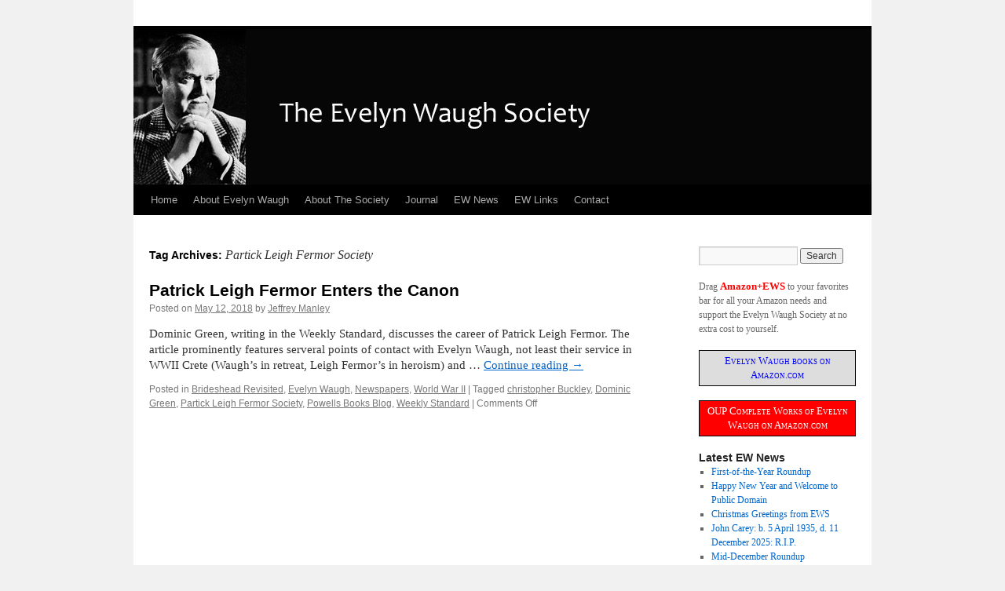

--- FILE ---
content_type: text/html; charset=UTF-8
request_url: https://evelynwaughsociety.org/tag/partick-leigh-fermor-society/
body_size: 13872
content:
<!DOCTYPE html>
<html lang="en">
<head>
<meta charset="UTF-8" />
<title>Partick Leigh Fermor Society | The Evelyn Waugh Society</title>
<link rel="profile" href="https://gmpg.org/xfn/11" />
<link rel="stylesheet" type="text/css" media="all" href="https://evelynwaughsociety.org/wp-content/themes/twentyten-child/style.css" />
<link rel="pingback" href="https://evelynwaughsociety.org/xmlrpc.php" />
<meta name='robots' content='max-image-preview:large' />
<link rel='dns-prefetch' href='//static.addtoany.com' />
<link rel="alternate" type="application/rss+xml" title="The Evelyn Waugh Society &raquo; Feed" href="https://evelynwaughsociety.org/feed/" />
<link rel="alternate" type="application/rss+xml" title="The Evelyn Waugh Society &raquo; Comments Feed" href="https://evelynwaughsociety.org/comments/feed/" />
<link rel="alternate" type="application/rss+xml" title="The Evelyn Waugh Society &raquo; Partick Leigh Fermor Society Tag Feed" href="https://evelynwaughsociety.org/tag/partick-leigh-fermor-society/feed/" />
<style id='wp-img-auto-sizes-contain-inline-css' type='text/css'>
img:is([sizes=auto i],[sizes^="auto," i]){contain-intrinsic-size:3000px 1500px}
/*# sourceURL=wp-img-auto-sizes-contain-inline-css */
</style>
<style id='wp-emoji-styles-inline-css' type='text/css'>

	img.wp-smiley, img.emoji {
		display: inline !important;
		border: none !important;
		box-shadow: none !important;
		height: 1em !important;
		width: 1em !important;
		margin: 0 0.07em !important;
		vertical-align: -0.1em !important;
		background: none !important;
		padding: 0 !important;
	}
/*# sourceURL=wp-emoji-styles-inline-css */
</style>
<style id='wp-block-library-inline-css' type='text/css'>
:root{
  --wp-block-synced-color:#7a00df;
  --wp-block-synced-color--rgb:122, 0, 223;
  --wp-bound-block-color:var(--wp-block-synced-color);
  --wp-editor-canvas-background:#ddd;
  --wp-admin-theme-color:#007cba;
  --wp-admin-theme-color--rgb:0, 124, 186;
  --wp-admin-theme-color-darker-10:#006ba1;
  --wp-admin-theme-color-darker-10--rgb:0, 107, 160.5;
  --wp-admin-theme-color-darker-20:#005a87;
  --wp-admin-theme-color-darker-20--rgb:0, 90, 135;
  --wp-admin-border-width-focus:2px;
}
@media (min-resolution:192dpi){
  :root{
    --wp-admin-border-width-focus:1.5px;
  }
}
.wp-element-button{
  cursor:pointer;
}

:root .has-very-light-gray-background-color{
  background-color:#eee;
}
:root .has-very-dark-gray-background-color{
  background-color:#313131;
}
:root .has-very-light-gray-color{
  color:#eee;
}
:root .has-very-dark-gray-color{
  color:#313131;
}
:root .has-vivid-green-cyan-to-vivid-cyan-blue-gradient-background{
  background:linear-gradient(135deg, #00d084, #0693e3);
}
:root .has-purple-crush-gradient-background{
  background:linear-gradient(135deg, #34e2e4, #4721fb 50%, #ab1dfe);
}
:root .has-hazy-dawn-gradient-background{
  background:linear-gradient(135deg, #faaca8, #dad0ec);
}
:root .has-subdued-olive-gradient-background{
  background:linear-gradient(135deg, #fafae1, #67a671);
}
:root .has-atomic-cream-gradient-background{
  background:linear-gradient(135deg, #fdd79a, #004a59);
}
:root .has-nightshade-gradient-background{
  background:linear-gradient(135deg, #330968, #31cdcf);
}
:root .has-midnight-gradient-background{
  background:linear-gradient(135deg, #020381, #2874fc);
}
:root{
  --wp--preset--font-size--normal:16px;
  --wp--preset--font-size--huge:42px;
}

.has-regular-font-size{
  font-size:1em;
}

.has-larger-font-size{
  font-size:2.625em;
}

.has-normal-font-size{
  font-size:var(--wp--preset--font-size--normal);
}

.has-huge-font-size{
  font-size:var(--wp--preset--font-size--huge);
}

.has-text-align-center{
  text-align:center;
}

.has-text-align-left{
  text-align:left;
}

.has-text-align-right{
  text-align:right;
}

.has-fit-text{
  white-space:nowrap !important;
}

#end-resizable-editor-section{
  display:none;
}

.aligncenter{
  clear:both;
}

.items-justified-left{
  justify-content:flex-start;
}

.items-justified-center{
  justify-content:center;
}

.items-justified-right{
  justify-content:flex-end;
}

.items-justified-space-between{
  justify-content:space-between;
}

.screen-reader-text{
  border:0;
  clip-path:inset(50%);
  height:1px;
  margin:-1px;
  overflow:hidden;
  padding:0;
  position:absolute;
  width:1px;
  word-wrap:normal !important;
}

.screen-reader-text:focus{
  background-color:#ddd;
  clip-path:none;
  color:#444;
  display:block;
  font-size:1em;
  height:auto;
  left:5px;
  line-height:normal;
  padding:15px 23px 14px;
  text-decoration:none;
  top:5px;
  width:auto;
  z-index:100000;
}
html :where(.has-border-color){
  border-style:solid;
}

html :where([style*=border-top-color]){
  border-top-style:solid;
}

html :where([style*=border-right-color]){
  border-right-style:solid;
}

html :where([style*=border-bottom-color]){
  border-bottom-style:solid;
}

html :where([style*=border-left-color]){
  border-left-style:solid;
}

html :where([style*=border-width]){
  border-style:solid;
}

html :where([style*=border-top-width]){
  border-top-style:solid;
}

html :where([style*=border-right-width]){
  border-right-style:solid;
}

html :where([style*=border-bottom-width]){
  border-bottom-style:solid;
}

html :where([style*=border-left-width]){
  border-left-style:solid;
}
html :where(img[class*=wp-image-]){
  height:auto;
  max-width:100%;
}
:where(figure){
  margin:0 0 1em;
}

html :where(.is-position-sticky){
  --wp-admin--admin-bar--position-offset:var(--wp-admin--admin-bar--height, 0px);
}

@media screen and (max-width:600px){
  html :where(.is-position-sticky){
    --wp-admin--admin-bar--position-offset:0px;
  }
}

/*# sourceURL=wp-block-library-inline-css */
</style><style id='global-styles-inline-css' type='text/css'>
:root{--wp--preset--aspect-ratio--square: 1;--wp--preset--aspect-ratio--4-3: 4/3;--wp--preset--aspect-ratio--3-4: 3/4;--wp--preset--aspect-ratio--3-2: 3/2;--wp--preset--aspect-ratio--2-3: 2/3;--wp--preset--aspect-ratio--16-9: 16/9;--wp--preset--aspect-ratio--9-16: 9/16;--wp--preset--color--black: #000;--wp--preset--color--cyan-bluish-gray: #abb8c3;--wp--preset--color--white: #fff;--wp--preset--color--pale-pink: #f78da7;--wp--preset--color--vivid-red: #cf2e2e;--wp--preset--color--luminous-vivid-orange: #ff6900;--wp--preset--color--luminous-vivid-amber: #fcb900;--wp--preset--color--light-green-cyan: #7bdcb5;--wp--preset--color--vivid-green-cyan: #00d084;--wp--preset--color--pale-cyan-blue: #8ed1fc;--wp--preset--color--vivid-cyan-blue: #0693e3;--wp--preset--color--vivid-purple: #9b51e0;--wp--preset--color--blue: #0066cc;--wp--preset--color--medium-gray: #666;--wp--preset--color--light-gray: #f1f1f1;--wp--preset--gradient--vivid-cyan-blue-to-vivid-purple: linear-gradient(135deg,rgb(6,147,227) 0%,rgb(155,81,224) 100%);--wp--preset--gradient--light-green-cyan-to-vivid-green-cyan: linear-gradient(135deg,rgb(122,220,180) 0%,rgb(0,208,130) 100%);--wp--preset--gradient--luminous-vivid-amber-to-luminous-vivid-orange: linear-gradient(135deg,rgb(252,185,0) 0%,rgb(255,105,0) 100%);--wp--preset--gradient--luminous-vivid-orange-to-vivid-red: linear-gradient(135deg,rgb(255,105,0) 0%,rgb(207,46,46) 100%);--wp--preset--gradient--very-light-gray-to-cyan-bluish-gray: linear-gradient(135deg,rgb(238,238,238) 0%,rgb(169,184,195) 100%);--wp--preset--gradient--cool-to-warm-spectrum: linear-gradient(135deg,rgb(74,234,220) 0%,rgb(151,120,209) 20%,rgb(207,42,186) 40%,rgb(238,44,130) 60%,rgb(251,105,98) 80%,rgb(254,248,76) 100%);--wp--preset--gradient--blush-light-purple: linear-gradient(135deg,rgb(255,206,236) 0%,rgb(152,150,240) 100%);--wp--preset--gradient--blush-bordeaux: linear-gradient(135deg,rgb(254,205,165) 0%,rgb(254,45,45) 50%,rgb(107,0,62) 100%);--wp--preset--gradient--luminous-dusk: linear-gradient(135deg,rgb(255,203,112) 0%,rgb(199,81,192) 50%,rgb(65,88,208) 100%);--wp--preset--gradient--pale-ocean: linear-gradient(135deg,rgb(255,245,203) 0%,rgb(182,227,212) 50%,rgb(51,167,181) 100%);--wp--preset--gradient--electric-grass: linear-gradient(135deg,rgb(202,248,128) 0%,rgb(113,206,126) 100%);--wp--preset--gradient--midnight: linear-gradient(135deg,rgb(2,3,129) 0%,rgb(40,116,252) 100%);--wp--preset--font-size--small: 13px;--wp--preset--font-size--medium: 20px;--wp--preset--font-size--large: 36px;--wp--preset--font-size--x-large: 42px;--wp--preset--spacing--20: 0.44rem;--wp--preset--spacing--30: 0.67rem;--wp--preset--spacing--40: 1rem;--wp--preset--spacing--50: 1.5rem;--wp--preset--spacing--60: 2.25rem;--wp--preset--spacing--70: 3.38rem;--wp--preset--spacing--80: 5.06rem;--wp--preset--shadow--natural: 6px 6px 9px rgba(0, 0, 0, 0.2);--wp--preset--shadow--deep: 12px 12px 50px rgba(0, 0, 0, 0.4);--wp--preset--shadow--sharp: 6px 6px 0px rgba(0, 0, 0, 0.2);--wp--preset--shadow--outlined: 6px 6px 0px -3px rgb(255, 255, 255), 6px 6px rgb(0, 0, 0);--wp--preset--shadow--crisp: 6px 6px 0px rgb(0, 0, 0);}:where(.is-layout-flex){gap: 0.5em;}:where(.is-layout-grid){gap: 0.5em;}body .is-layout-flex{display: flex;}.is-layout-flex{flex-wrap: wrap;align-items: center;}.is-layout-flex > :is(*, div){margin: 0;}body .is-layout-grid{display: grid;}.is-layout-grid > :is(*, div){margin: 0;}:where(.wp-block-columns.is-layout-flex){gap: 2em;}:where(.wp-block-columns.is-layout-grid){gap: 2em;}:where(.wp-block-post-template.is-layout-flex){gap: 1.25em;}:where(.wp-block-post-template.is-layout-grid){gap: 1.25em;}.has-black-color{color: var(--wp--preset--color--black) !important;}.has-cyan-bluish-gray-color{color: var(--wp--preset--color--cyan-bluish-gray) !important;}.has-white-color{color: var(--wp--preset--color--white) !important;}.has-pale-pink-color{color: var(--wp--preset--color--pale-pink) !important;}.has-vivid-red-color{color: var(--wp--preset--color--vivid-red) !important;}.has-luminous-vivid-orange-color{color: var(--wp--preset--color--luminous-vivid-orange) !important;}.has-luminous-vivid-amber-color{color: var(--wp--preset--color--luminous-vivid-amber) !important;}.has-light-green-cyan-color{color: var(--wp--preset--color--light-green-cyan) !important;}.has-vivid-green-cyan-color{color: var(--wp--preset--color--vivid-green-cyan) !important;}.has-pale-cyan-blue-color{color: var(--wp--preset--color--pale-cyan-blue) !important;}.has-vivid-cyan-blue-color{color: var(--wp--preset--color--vivid-cyan-blue) !important;}.has-vivid-purple-color{color: var(--wp--preset--color--vivid-purple) !important;}.has-black-background-color{background-color: var(--wp--preset--color--black) !important;}.has-cyan-bluish-gray-background-color{background-color: var(--wp--preset--color--cyan-bluish-gray) !important;}.has-white-background-color{background-color: var(--wp--preset--color--white) !important;}.has-pale-pink-background-color{background-color: var(--wp--preset--color--pale-pink) !important;}.has-vivid-red-background-color{background-color: var(--wp--preset--color--vivid-red) !important;}.has-luminous-vivid-orange-background-color{background-color: var(--wp--preset--color--luminous-vivid-orange) !important;}.has-luminous-vivid-amber-background-color{background-color: var(--wp--preset--color--luminous-vivid-amber) !important;}.has-light-green-cyan-background-color{background-color: var(--wp--preset--color--light-green-cyan) !important;}.has-vivid-green-cyan-background-color{background-color: var(--wp--preset--color--vivid-green-cyan) !important;}.has-pale-cyan-blue-background-color{background-color: var(--wp--preset--color--pale-cyan-blue) !important;}.has-vivid-cyan-blue-background-color{background-color: var(--wp--preset--color--vivid-cyan-blue) !important;}.has-vivid-purple-background-color{background-color: var(--wp--preset--color--vivid-purple) !important;}.has-black-border-color{border-color: var(--wp--preset--color--black) !important;}.has-cyan-bluish-gray-border-color{border-color: var(--wp--preset--color--cyan-bluish-gray) !important;}.has-white-border-color{border-color: var(--wp--preset--color--white) !important;}.has-pale-pink-border-color{border-color: var(--wp--preset--color--pale-pink) !important;}.has-vivid-red-border-color{border-color: var(--wp--preset--color--vivid-red) !important;}.has-luminous-vivid-orange-border-color{border-color: var(--wp--preset--color--luminous-vivid-orange) !important;}.has-luminous-vivid-amber-border-color{border-color: var(--wp--preset--color--luminous-vivid-amber) !important;}.has-light-green-cyan-border-color{border-color: var(--wp--preset--color--light-green-cyan) !important;}.has-vivid-green-cyan-border-color{border-color: var(--wp--preset--color--vivid-green-cyan) !important;}.has-pale-cyan-blue-border-color{border-color: var(--wp--preset--color--pale-cyan-blue) !important;}.has-vivid-cyan-blue-border-color{border-color: var(--wp--preset--color--vivid-cyan-blue) !important;}.has-vivid-purple-border-color{border-color: var(--wp--preset--color--vivid-purple) !important;}.has-vivid-cyan-blue-to-vivid-purple-gradient-background{background: var(--wp--preset--gradient--vivid-cyan-blue-to-vivid-purple) !important;}.has-light-green-cyan-to-vivid-green-cyan-gradient-background{background: var(--wp--preset--gradient--light-green-cyan-to-vivid-green-cyan) !important;}.has-luminous-vivid-amber-to-luminous-vivid-orange-gradient-background{background: var(--wp--preset--gradient--luminous-vivid-amber-to-luminous-vivid-orange) !important;}.has-luminous-vivid-orange-to-vivid-red-gradient-background{background: var(--wp--preset--gradient--luminous-vivid-orange-to-vivid-red) !important;}.has-very-light-gray-to-cyan-bluish-gray-gradient-background{background: var(--wp--preset--gradient--very-light-gray-to-cyan-bluish-gray) !important;}.has-cool-to-warm-spectrum-gradient-background{background: var(--wp--preset--gradient--cool-to-warm-spectrum) !important;}.has-blush-light-purple-gradient-background{background: var(--wp--preset--gradient--blush-light-purple) !important;}.has-blush-bordeaux-gradient-background{background: var(--wp--preset--gradient--blush-bordeaux) !important;}.has-luminous-dusk-gradient-background{background: var(--wp--preset--gradient--luminous-dusk) !important;}.has-pale-ocean-gradient-background{background: var(--wp--preset--gradient--pale-ocean) !important;}.has-electric-grass-gradient-background{background: var(--wp--preset--gradient--electric-grass) !important;}.has-midnight-gradient-background{background: var(--wp--preset--gradient--midnight) !important;}.has-small-font-size{font-size: var(--wp--preset--font-size--small) !important;}.has-medium-font-size{font-size: var(--wp--preset--font-size--medium) !important;}.has-large-font-size{font-size: var(--wp--preset--font-size--large) !important;}.has-x-large-font-size{font-size: var(--wp--preset--font-size--x-large) !important;}
/*# sourceURL=global-styles-inline-css */
</style>
<style id='core-block-supports-inline-css' type='text/css'>
/**
 * Core styles: block-supports
 */

/*# sourceURL=core-block-supports-inline-css */
</style>

<style id='classic-theme-styles-inline-css' type='text/css'>
/**
 * These rules are needed for backwards compatibility.
 * They should match the button element rules in the base theme.json file.
 */
.wp-block-button__link {
	color: #ffffff;
	background-color: #32373c;
	border-radius: 9999px; /* 100% causes an oval, but any explicit but really high value retains the pill shape. */

	/* This needs a low specificity so it won't override the rules from the button element if defined in theme.json. */
	box-shadow: none;
	text-decoration: none;

	/* The extra 2px are added to size solids the same as the outline versions.*/
	padding: calc(0.667em + 2px) calc(1.333em + 2px);

	font-size: 1.125em;
}

.wp-block-file__button {
	background: #32373c;
	color: #ffffff;
	text-decoration: none;
}

/*# sourceURL=/wp-includes/css/classic-themes.css */
</style>
<link rel='stylesheet' id='cryptx-styles-css' href='https://evelynwaughsociety.org/wp-content/plugins/cryptx/css/cryptx.css?ver=4.0.10' type='text/css' media='all' />
<link rel='stylesheet' id='twentyten-block-style-css' href='https://evelynwaughsociety.org/wp-content/themes/twentyten/blocks.css?ver=20250220' type='text/css' media='all' />
<link rel='stylesheet' id='addtoany-css' href='https://evelynwaughsociety.org/wp-content/plugins/add-to-any/addtoany.min.css?ver=1.16' type='text/css' media='all' />
<script type="text/javascript" id="addtoany-core-js-before">
/* <![CDATA[ */
window.a2a_config=window.a2a_config||{};a2a_config.callbacks=[];a2a_config.overlays=[];a2a_config.templates={};

//# sourceURL=addtoany-core-js-before
/* ]]> */
</script>
<script type="text/javascript" defer src="https://static.addtoany.com/menu/page.js" id="addtoany-core-js"></script>
<script type="text/javascript" src="https://evelynwaughsociety.org/wp-includes/js/jquery/jquery.js?ver=3.7.1" id="jquery-core-js"></script>
<script type="text/javascript" src="https://evelynwaughsociety.org/wp-includes/js/jquery/jquery-migrate.js?ver=3.4.1" id="jquery-migrate-js"></script>
<script type="text/javascript" defer src="https://evelynwaughsociety.org/wp-content/plugins/add-to-any/addtoany.min.js?ver=1.1" id="addtoany-jquery-js"></script>
<script type="text/javascript" id="cryptx-js-js-extra">
/* <![CDATA[ */
var cryptxConfig = {"iterations":"10000","keyLength":"32","ivLength":"16","saltLength":"16","cipher":"aes-256-gcm"};
//# sourceURL=cryptx-js-js-extra
/* ]]> */
</script>
<script type="text/javascript" src="https://evelynwaughsociety.org/wp-content/plugins/cryptx/js/cryptx.min.js?ver=4.0.10" id="cryptx-js-js"></script>
<link rel="https://api.w.org/" href="https://evelynwaughsociety.org/wp-json/" /><link rel="alternate" title="JSON" type="application/json" href="https://evelynwaughsociety.org/wp-json/wp/v2/tags/3018" /><link rel="EditURI" type="application/rsd+xml" title="RSD" href="https://evelynwaughsociety.org/xmlrpc.php?rsd" />

</head>

<body data-rsssl=1 class="archive tag tag-partick-leigh-fermor-society tag-3018 wp-theme-twentyten wp-child-theme-twentyten-child">
<div id="wrapper" class="hfeed">
	<div id="header">
		<div id="masthead">
<div id="branding" role="banner" onclick="location.href='https://evelynwaughsociety.org/';" style="cursor: pointer;">
								<div id="site-title">					
				</div>
				<div id="site-description"></div>
										<img src="https://evelynwaughsociety.org/wp-content/uploads/2013/09/ew105.jpg" width="940" height="198" alt="" />
								</div><!-- #branding -->

			<div id="access" role="navigation">
			  				<div class="skip-link screen-reader-text"><a href="#content" title="Skip to content">Skip to content</a></div>
								<div class="menu"><ul>
<li ><a href="https://evelynwaughsociety.org/">Home</a></li><li class="page_item page-item-4 page_item_has_children"><a href="https://evelynwaughsociety.org/about-evelyn-waugh/">About Evelyn Waugh</a>
<ul class='children'>
	<li class="page_item page-item-29"><a href="https://evelynwaughsociety.org/about-evelyn-waugh/works/">Works</a></li>
	<li class="page_item page-item-31"><a href="https://evelynwaughsociety.org/about-evelyn-waugh/diaries-letters/">Diaries &#038; Letters</a></li>
	<li class="page_item page-item-33"><a href="https://evelynwaughsociety.org/about-evelyn-waugh/biographies/">Biographies &#038; Memoirs</a></li>
	<li class="page_item page-item-35"><a href="https://evelynwaughsociety.org/about-evelyn-waugh/critical-studies/">Critical Studies</a></li>
	<li class="page_item page-item-37"><a href="https://evelynwaughsociety.org/about-evelyn-waugh/films-television/">Films &#038; Television</a></li>
</ul>
</li>
<li class="page_item page-item-7 page_item_has_children"><a href="https://evelynwaughsociety.org/about-the-society/">About The Society</a>
<ul class='children'>
	<li class="page_item page-item-11"><a href="https://evelynwaughsociety.org/about-the-society/membership/">Membership</a></li>
	<li class="page_item page-item-65"><a href="https://evelynwaughsociety.org/about-the-society/executive-committee/">Executive Committee</a></li>
	<li class="page_item page-item-18"><a href="https://evelynwaughsociety.org/about-the-society/events/">Events</a></li>
	<li class="page_item page-item-162"><a href="https://evelynwaughsociety.org/about-the-society/donate/">Donations</a></li>
</ul>
</li>
<li class="page_item page-item-1212"><a href="https://evelynwaughsociety.org/journal/">Journal</a></li>
<li class="page_item page-item-260 current_page_parent"><a href="https://evelynwaughsociety.org/news/">EW News</a></li>
<li class="page_item page-item-27"><a href="https://evelynwaughsociety.org/links/">EW Links</a></li>
<li class="page_item page-item-39"><a href="https://evelynwaughsociety.org/contact/">Contact</a></li>
</ul></div>
			</div><!-- #access -->
		</div><!-- #masthead -->
	</div><!-- #header -->

	<div id="main">

		<div id="container">
			<div id="content" role="main">

				<h1 class="page-title">
				Tag Archives: <span>Partick Leigh Fermor Society</span>				</h1>

				



	
			<div id="post-14599" class="post-14599 post type-post status-publish format-standard hentry category-brideshead category-evelyn-waugh category-newspapers category-world-war-ii tag-christopher-buckley tag-dominic-green tag-partick-leigh-fermor-society tag-powells-books-blog tag-weekly-standard">
			<h2 class="entry-title"><a href="https://evelynwaughsociety.org/2018/patrick-leigh-fermor-enters-the-canon/" rel="bookmark">Patrick Leigh Fermor Enters the Canon</a></h2>

			<div class="entry-meta">
				<span class="meta-prep meta-prep-author">Posted on</span> <a href="https://evelynwaughsociety.org/2018/patrick-leigh-fermor-enters-the-canon/" title="8:33 AM" rel="bookmark"><span class="entry-date">May 12, 2018</span></a> <span class="meta-sep">by</span> <span class="author vcard"><a class="url fn n" href="https://evelynwaughsociety.org/author/jeff/" title="View all posts by Jeffrey Manley">Jeffrey Manley</a></span>			</div><!-- .entry-meta -->

					<div class="entry-summary">
				<p>Dominic Green, writing in the Weekly Standard, discusses the career of Patrick Leigh Fermor. The article prominently features serveral points of contact with Evelyn Waugh, not least their service in WWII Crete (Waugh&#8217;s in retreat, Leigh Fermor&#8217;s in heroism) and &hellip; <a href="https://evelynwaughsociety.org/2018/patrick-leigh-fermor-enters-the-canon/">Continue reading <span class="meta-nav">&rarr;</span></a></p>
			</div><!-- .entry-summary -->
	
			<div class="entry-utility">
									<span class="cat-links">
						<span class="entry-utility-prep entry-utility-prep-cat-links">Posted in</span> <a href="https://evelynwaughsociety.org/category/evelyn-waugh/fiction/brideshead/" rel="category tag">Brideshead Revisited</a>, <a href="https://evelynwaughsociety.org/category/evelyn-waugh/" rel="category tag">Evelyn Waugh</a>, <a href="https://evelynwaughsociety.org/category/newspapers/" rel="category tag">Newspapers</a>, <a href="https://evelynwaughsociety.org/category/world-war-ii/" rel="category tag">World War II</a>					</span>
					<span class="meta-sep">|</span>
				
								<span class="tag-links">
					<span class="entry-utility-prep entry-utility-prep-tag-links">Tagged</span> <a href="https://evelynwaughsociety.org/tag/christopher-buckley/" rel="tag">christopher Buckley</a>, <a href="https://evelynwaughsociety.org/tag/dominic-green/" rel="tag">Dominic Green</a>, <a href="https://evelynwaughsociety.org/tag/partick-leigh-fermor-society/" rel="tag">Partick Leigh Fermor Society</a>, <a href="https://evelynwaughsociety.org/tag/powells-books-blog/" rel="tag">Powells Books Blog</a>, <a href="https://evelynwaughsociety.org/tag/weekly-standard/" rel="tag">Weekly Standard</a>				</span>
				<span class="meta-sep">|</span>
				
				<span class="comments-link"><span>Comments Off<span class="screen-reader-text"> on Patrick Leigh Fermor Enters the Canon</span></span></span>

							</div><!-- .entry-utility -->
		</div><!-- #post-14599 -->

		
	

			</div><!-- #content -->
		</div><!-- #container -->


		<div id="primary" class="widget-area" role="complementary">
			<ul class="xoxo">

<li id="search-2" class="widget-container widget_search"><form role="search" method="get" id="searchform" class="searchform" action="https://evelynwaughsociety.org/">
				<div>
					<label class="screen-reader-text" for="s">Search for:</label>
					<input type="text" value="" name="s" id="s" />
					<input type="submit" id="searchsubmit" value="Search" />
				</div>
			</form></li><li id="text-3" class="widget-container widget_text">			<div class="textwidget">Drag <a href="http://www.amazon.com/?_encoding=UTF8&camp=1789&creative=390957&linkCode=ur2&tag=theevewausoc-20"><font color="FF0000" size=2><strong>Amazon+EWS</strong></font></a> to your favorites bar for all your Amazon needs and support the Evelyn Waugh Society at no extra cost to yourself.<p></p>

<SCRIPT charset="utf-8" type="text/javascript"
src="https://ws-na.amazon-adsystem.com/widgets/q?rt=tf_sw&ServiceVersion=20070822&MarketPlace=US&ID=V20070822/US/theevewausoc-20/8002/db3812b5-8773-4f39-93c3-de812dfd33c4">
</SCRIPT> <NOSCRIPT><A
HREF="http://ws-na.amazon-adsystem.com/widgets/q?rt=tf_sw&ServiceVersion=20070822&MarketPlace=US&ID=V20070822%2FUS%2Ftheevewausoc-20%2F8002%2Fdb3812b5-8773-4f39-93c3-de812dfd33c4&Operation=NoScript">Amazon.com
Widgets</A></NOSCRIPT>

<p></p>
<center>
<div style="border:solid 1px #000;background-color: #ddd;overflow:auto;padding:4px;font-variant:small-caps">
<a target="_blank" href="http://www.amazon.com/gp/entity/Evelyn-Waugh/B000AQ4UO6/?ie=UTF8&camp=1789&creative=390957&linkCode=ur2&qid=1296595861&sr=1-2-ent&tag=theevewausoc-20"><font face="verdana" size="2" color="blue">Evelyn Waugh books on Amazon.com</font></a><img src="https://ir-na.amazon-adsystem.com/e/ir?t=theevewausoc-20&l=ur2&o=1" width="0" height="0" border="0" alt=""" /></div></center>

<p></p>
<center>
<div style="border:solid 1px #000;background-color: #f00;overflow:auto;padding:4px;font-variant:small-caps">
<a target="_blank" href="http://amzn.to/2x8damu"><font face="verdana" size="2" color="white">OUP Complete Works of Evelyn Waugh on Amazon.com</font></a><img src="https://ir-na.amazon-adsystem.com/e/ir?t=theevewausoc-20&l=ur2&o=1" width="0" height="0" border="0" alt=""" /></div></center>

</div>
		</li>
		<li id="recent-posts-2" class="widget-container widget_recent_entries">
		<h3 class="widget-title">Latest EW News</h3>
		<ul>
											<li>
					<a href="https://evelynwaughsociety.org/2026/first-of-the-year-roundup/">First-of-the-Year Roundup</a>
									</li>
											<li>
					<a href="https://evelynwaughsociety.org/2026/happy-new-year-and-welcome-to-public-domain/">Happy New Year and Welcome to Public Domain</a>
									</li>
											<li>
					<a href="https://evelynwaughsociety.org/2025/christmas-greetings-from-ews/">Christmas Greetings from EWS</a>
									</li>
											<li>
					<a href="https://evelynwaughsociety.org/2025/john-carey-b-5-april-1935-d-11-december-2025-r-i-p/">John Carey: b. 5 April 1935, d. 11 December 2025: R.I.P.</a>
									</li>
											<li>
					<a href="https://evelynwaughsociety.org/2025/mid-december-roundup-2/">Mid-December Roundup</a>
									</li>
					</ul>

		</li><li id="text-5" class="widget-container widget_text"><h3 class="widget-title">Twitter Feed</h3>			<div class="textwidget">                        <a class="twitter-timeline" data-dnt="true" href="https://twitter.com/EvelynWaughSoc" data-widget-id="579785949892251648">Tweets by @EvelynWaughSoc</a>
            <script>!function(d,s,id){var js,fjs=d.getElementsByTagName(s)[0],p=/^http:/.test(d.location)?'http':'https';if(!d.getElementById(id)){js=d.createElement(s);js.id=id;js.src=p+"://platform.twitter.com/widgets.js";fjs.parentNode.insertBefore(js,fjs);}}(document,"script","twitter-wjs");</script></div>
		</li>			</ul>
		</div><!-- #primary .widget-area -->


		<div id="secondary" class="widget-area" role="complementary">
			<ul class="xoxo">
				<li id="categories-3" class="widget-container widget_categories"><h3 class="widget-title">Categories</h3><form action="https://evelynwaughsociety.org" method="get"><label class="screen-reader-text" for="cat">Categories</label><select  name='cat' id='cat' class='postform'>
	<option value='-1'>Select Category</option>
	<option class="level-0" value="279">Academia&nbsp;&nbsp;(375)</option>
	<option class="level-0" value="12">Adaptations&nbsp;&nbsp;(416)</option>
	<option class="level-1" value="13">&nbsp;&nbsp;&nbsp;Film&nbsp;&nbsp;(97)</option>
	<option class="level-1" value="16">&nbsp;&nbsp;&nbsp;Radio&nbsp;&nbsp;(30)</option>
	<option class="level-1" value="14">&nbsp;&nbsp;&nbsp;Television&nbsp;&nbsp;(185)</option>
	<option class="level-1" value="15">&nbsp;&nbsp;&nbsp;Theater&nbsp;&nbsp;(62)</option>
	<option class="level-0" value="313">Anniversaries&nbsp;&nbsp;(209)</option>
	<option class="level-0" value="26">Art, Photography &amp; Sculpture&nbsp;&nbsp;(134)</option>
	<option class="level-1" value="190">&nbsp;&nbsp;&nbsp;Photographs&nbsp;&nbsp;(22)</option>
	<option class="level-1" value="22">&nbsp;&nbsp;&nbsp;Portraits&nbsp;&nbsp;(17)</option>
	<option class="level-0" value="84">Articles&nbsp;&nbsp;(173)</option>
	<option class="level-0" value="23">Auctions&nbsp;&nbsp;(68)</option>
	<option class="level-0" value="36">Bibliophilia&nbsp;&nbsp;(57)</option>
	<option class="level-0" value="35">Books about Evelyn Waugh&nbsp;&nbsp;(175)</option>
	<option class="level-1" value="157">&nbsp;&nbsp;&nbsp;Biographies&nbsp;&nbsp;(127)</option>
	<option class="level-0" value="330">Collections&nbsp;&nbsp;(43)</option>
	<option class="level-0" value="225">Conferences&nbsp;&nbsp;(48)</option>
	<option class="level-0" value="144">Discussions&nbsp;&nbsp;(47)</option>
	<option class="level-0" value="122">Documentaries&nbsp;&nbsp;(26)</option>
	<option class="level-0" value="6">Evelyn Waugh&nbsp;&nbsp;(2,121)</option>
	<option class="level-1" value="132">&nbsp;&nbsp;&nbsp;Audiobooks&nbsp;&nbsp;(9)</option>
	<option class="level-1" value="24">&nbsp;&nbsp;&nbsp;Autographs&nbsp;&nbsp;(8)</option>
	<option class="level-1" value="33">&nbsp;&nbsp;&nbsp;Biographies&nbsp;&nbsp;(43)</option>
	<option class="level-1" value="40">&nbsp;&nbsp;&nbsp;Catholicism&nbsp;&nbsp;(193)</option>
	<option class="level-1" value="18">&nbsp;&nbsp;&nbsp;Chattels &amp; Movables&nbsp;&nbsp;(14)</option>
	<option class="level-1" value="170">&nbsp;&nbsp;&nbsp;Complete Works&nbsp;&nbsp;(138)</option>
	<option class="level-1" value="29">&nbsp;&nbsp;&nbsp;Diaries&nbsp;&nbsp;(126)</option>
	<option class="level-1" value="133">&nbsp;&nbsp;&nbsp;E-books&nbsp;&nbsp;(2)</option>
	<option class="level-1" value="4344">&nbsp;&nbsp;&nbsp;Exhibits&nbsp;&nbsp;(5)</option>
	<option class="level-1" value="9">&nbsp;&nbsp;&nbsp;Fiction&nbsp;&nbsp;(1,674)</option>
	<option class="level-2" value="197">&nbsp;&nbsp;&nbsp;&nbsp;&nbsp;&nbsp;A Handful of Dust&nbsp;&nbsp;(184)</option>
	<option class="level-2" value="209">&nbsp;&nbsp;&nbsp;&nbsp;&nbsp;&nbsp;Basil Seal Rides Again&nbsp;&nbsp;(12)</option>
	<option class="level-2" value="196">&nbsp;&nbsp;&nbsp;&nbsp;&nbsp;&nbsp;Black Mischief&nbsp;&nbsp;(98)</option>
	<option class="level-2" value="30">&nbsp;&nbsp;&nbsp;&nbsp;&nbsp;&nbsp;Brideshead Revisited&nbsp;&nbsp;(843)</option>
	<option class="level-2" value="37">&nbsp;&nbsp;&nbsp;&nbsp;&nbsp;&nbsp;Decline and Fall&nbsp;&nbsp;(306)</option>
	<option class="level-2" value="203">&nbsp;&nbsp;&nbsp;&nbsp;&nbsp;&nbsp;Helena&nbsp;&nbsp;(62)</option>
	<option class="level-2" value="205">&nbsp;&nbsp;&nbsp;&nbsp;&nbsp;&nbsp;Love Among The Ruins&nbsp;&nbsp;(32)</option>
	<option class="level-2" value="204">&nbsp;&nbsp;&nbsp;&nbsp;&nbsp;&nbsp;Men at Arms&nbsp;&nbsp;(38)</option>
	<option class="level-2" value="198">&nbsp;&nbsp;&nbsp;&nbsp;&nbsp;&nbsp;Mr. Loveday&#8217;s Little Outing&nbsp;&nbsp;(8)</option>
	<option class="level-2" value="207">&nbsp;&nbsp;&nbsp;&nbsp;&nbsp;&nbsp;Officers and Gentlemen&nbsp;&nbsp;(33)</option>
	<option class="level-2" value="200">&nbsp;&nbsp;&nbsp;&nbsp;&nbsp;&nbsp;Put Out More Flags&nbsp;&nbsp;(82)</option>
	<option class="level-2" value="199">&nbsp;&nbsp;&nbsp;&nbsp;&nbsp;&nbsp;Scoop&nbsp;&nbsp;(278)</option>
	<option class="level-2" value="201">&nbsp;&nbsp;&nbsp;&nbsp;&nbsp;&nbsp;Scott-King&#8217;s Modern Europe&nbsp;&nbsp;(27)</option>
	<option class="level-2" value="44">&nbsp;&nbsp;&nbsp;&nbsp;&nbsp;&nbsp;Short Stories&nbsp;&nbsp;(54)</option>
	<option class="level-2" value="50">&nbsp;&nbsp;&nbsp;&nbsp;&nbsp;&nbsp;Sword of Honour&nbsp;&nbsp;(216)</option>
	<option class="level-2" value="206">&nbsp;&nbsp;&nbsp;&nbsp;&nbsp;&nbsp;Tactical Exercise&nbsp;&nbsp;(1)</option>
	<option class="level-2" value="145">&nbsp;&nbsp;&nbsp;&nbsp;&nbsp;&nbsp;The Loved One&nbsp;&nbsp;(196)</option>
	<option class="level-2" value="108">&nbsp;&nbsp;&nbsp;&nbsp;&nbsp;&nbsp;The Ordeal of Gilbert Pinfold&nbsp;&nbsp;(78)</option>
	<option class="level-2" value="208">&nbsp;&nbsp;&nbsp;&nbsp;&nbsp;&nbsp;Unconditional Surrender/The End of the Battle&nbsp;&nbsp;(42)</option>
	<option class="level-2" value="85">&nbsp;&nbsp;&nbsp;&nbsp;&nbsp;&nbsp;Vile Bodies&nbsp;&nbsp;(224)</option>
	<option class="level-2" value="202">&nbsp;&nbsp;&nbsp;&nbsp;&nbsp;&nbsp;Work Suspended&nbsp;&nbsp;(18)</option>
	<option class="level-1" value="25">&nbsp;&nbsp;&nbsp;First Editions&nbsp;&nbsp;(33)</option>
	<option class="level-1" value="28">&nbsp;&nbsp;&nbsp;Letters&nbsp;&nbsp;(271)</option>
	<option class="level-1" value="179">&nbsp;&nbsp;&nbsp;Manuscripts&nbsp;&nbsp;(8)</option>
	<option class="level-1" value="10">&nbsp;&nbsp;&nbsp;Non-fiction&nbsp;&nbsp;(487)</option>
	<option class="level-2" value="222">&nbsp;&nbsp;&nbsp;&nbsp;&nbsp;&nbsp;A Little Learning&nbsp;&nbsp;(66)</option>
	<option class="level-2" value="221">&nbsp;&nbsp;&nbsp;&nbsp;&nbsp;&nbsp;A Tourist in Africa&nbsp;&nbsp;(20)</option>
	<option class="level-2" value="214">&nbsp;&nbsp;&nbsp;&nbsp;&nbsp;&nbsp;Edmund Campion&nbsp;&nbsp;(57)</option>
	<option class="level-2" value="297">&nbsp;&nbsp;&nbsp;&nbsp;&nbsp;&nbsp;Essays, Articles &amp; Reviews&nbsp;&nbsp;(125)</option>
	<option class="level-2" value="211">&nbsp;&nbsp;&nbsp;&nbsp;&nbsp;&nbsp;Labels&nbsp;&nbsp;(45)</option>
	<option class="level-2" value="213">&nbsp;&nbsp;&nbsp;&nbsp;&nbsp;&nbsp;Ninety-Two Days&nbsp;&nbsp;(25)</option>
	<option class="level-2" value="210">&nbsp;&nbsp;&nbsp;&nbsp;&nbsp;&nbsp;PRB&nbsp;&nbsp;(4)</option>
	<option class="level-2" value="212">&nbsp;&nbsp;&nbsp;&nbsp;&nbsp;&nbsp;Remote People&nbsp;&nbsp;(57)</option>
	<option class="level-2" value="216">&nbsp;&nbsp;&nbsp;&nbsp;&nbsp;&nbsp;Robbery Under Law&nbsp;&nbsp;(39)</option>
	<option class="level-2" value="220">&nbsp;&nbsp;&nbsp;&nbsp;&nbsp;&nbsp;Ronald Knox&nbsp;&nbsp;(31)</option>
	<option class="level-2" value="1079">&nbsp;&nbsp;&nbsp;&nbsp;&nbsp;&nbsp;Rossetti: His Life and Works&nbsp;&nbsp;(26)</option>
	<option class="level-2" value="219">&nbsp;&nbsp;&nbsp;&nbsp;&nbsp;&nbsp;The Holy Places&nbsp;&nbsp;(8)</option>
	<option class="level-2" value="215">&nbsp;&nbsp;&nbsp;&nbsp;&nbsp;&nbsp;Waugh in Abyssinia&nbsp;&nbsp;(45)</option>
	<option class="level-2" value="217">&nbsp;&nbsp;&nbsp;&nbsp;&nbsp;&nbsp;When the Going Was Good&nbsp;&nbsp;(17)</option>
	<option class="level-2" value="218">&nbsp;&nbsp;&nbsp;&nbsp;&nbsp;&nbsp;Wine in Peace and War&nbsp;&nbsp;(13)</option>
	<option class="level-0" value="34">Evelyn Waugh Society&nbsp;&nbsp;(122)</option>
	<option class="level-1" value="19">&nbsp;&nbsp;&nbsp;Evelyn Waugh Studies&nbsp;&nbsp;(62)</option>
	<option class="level-1" value="175">&nbsp;&nbsp;&nbsp;Journal&nbsp;&nbsp;(4)</option>
	<option class="level-1" value="176">&nbsp;&nbsp;&nbsp;Newsletter&nbsp;&nbsp;(6)</option>
	<option class="level-0" value="17">Events&nbsp;&nbsp;(154)</option>
	<option class="level-0" value="181">Festivals&nbsp;&nbsp;(69)</option>
	<option class="level-0" value="4328">Film: The Scarlet Woman&nbsp;&nbsp;(3)</option>
	<option class="level-0" value="758">Humo(u)r&nbsp;&nbsp;(81)</option>
	<option class="level-0" value="4134">Internet&nbsp;&nbsp;(20)</option>
	<option class="level-0" value="184">Interviews&nbsp;&nbsp;(149)</option>
	<option class="level-0" value="191">Items for Sale&nbsp;&nbsp;(63)</option>
	<option class="level-0" value="140">Lectures&nbsp;&nbsp;(71)</option>
	<option class="level-0" value="11">Locations&nbsp;&nbsp;(351)</option>
	<option class="level-1" value="41">&nbsp;&nbsp;&nbsp;Combe Florey&nbsp;&nbsp;(36)</option>
	<option class="level-1" value="134">&nbsp;&nbsp;&nbsp;Hampstead&nbsp;&nbsp;(15)</option>
	<option class="level-1" value="47">&nbsp;&nbsp;&nbsp;Heath Mount&nbsp;&nbsp;(3)</option>
	<option class="level-1" value="27">&nbsp;&nbsp;&nbsp;Lancing&nbsp;&nbsp;(32)</option>
	<option class="level-1" value="87">&nbsp;&nbsp;&nbsp;London&nbsp;&nbsp;(79)</option>
	<option class="level-1" value="31">&nbsp;&nbsp;&nbsp;Oxford&nbsp;&nbsp;(168)</option>
	<option class="level-2" value="4146">&nbsp;&nbsp;&nbsp;&nbsp;&nbsp;&nbsp;Piers Court&nbsp;&nbsp;(1)</option>
	<option class="level-1" value="4147">&nbsp;&nbsp;&nbsp;Piers Court&nbsp;&nbsp;(12)</option>
	<option class="level-1" value="48">&nbsp;&nbsp;&nbsp;Pixton&nbsp;&nbsp;(2)</option>
	<option class="level-1" value="45">&nbsp;&nbsp;&nbsp;Wales&nbsp;&nbsp;(17)</option>
	<option class="level-0" value="42">Miscellaneous&nbsp;&nbsp;(65)</option>
	<option class="level-0" value="4332">Music&nbsp;&nbsp;(3)</option>
	<option class="level-0" value="762">Newspapers&nbsp;&nbsp;(1,250)</option>
	<option class="level-1" value="4259">&nbsp;&nbsp;&nbsp;Obituaries&nbsp;&nbsp;(15)</option>
	<option class="level-0" value="4334">Observer&nbsp;&nbsp;(2)</option>
	<option class="level-0" value="4211">Podcast&nbsp;&nbsp;(9)</option>
	<option class="level-0" value="142">Radio Programs&nbsp;&nbsp;(105)</option>
	<option class="level-0" value="38">Requests&nbsp;&nbsp;(2)</option>
	<option class="level-0" value="280">Research&nbsp;&nbsp;(13)</option>
	<option class="level-0" value="5">Sightings&nbsp;&nbsp;(17)</option>
	<option class="level-0" value="4333">Sunday Times&nbsp;&nbsp;(1)</option>
	<option class="level-0" value="120">Television Programs&nbsp;&nbsp;(140)</option>
	<option class="level-0" value="4137">Translations&nbsp;&nbsp;(7)</option>
	<option class="level-0" value="761">Twitter&nbsp;&nbsp;(17)</option>
	<option class="level-0" value="1">Uncategorized&nbsp;&nbsp;(10)</option>
	<option class="level-0" value="20">Undergraduate Essay Contest&nbsp;&nbsp;(10)</option>
	<option class="level-0" value="49">Useful Links&nbsp;&nbsp;(5)</option>
	<option class="level-0" value="4">Waugh Family&nbsp;&nbsp;(260)</option>
	<option class="level-1" value="43">&nbsp;&nbsp;&nbsp;Alec Waugh&nbsp;&nbsp;(33)</option>
	<option class="level-1" value="8">&nbsp;&nbsp;&nbsp;Alexander Waugh&nbsp;&nbsp;(85)</option>
	<option class="level-1" value="7">&nbsp;&nbsp;&nbsp;Auberon Waugh&nbsp;&nbsp;(89)</option>
	<option class="level-0" value="121">World War II&nbsp;&nbsp;(193)</option>
</select>
</form><script type="text/javascript">
/* <![CDATA[ */

( ( dropdownId ) => {
	const dropdown = document.getElementById( dropdownId );
	function onSelectChange() {
		setTimeout( () => {
			if ( 'escape' === dropdown.dataset.lastkey ) {
				return;
			}
			if ( dropdown.value && parseInt( dropdown.value ) > 0 && dropdown instanceof HTMLSelectElement ) {
				dropdown.parentElement.submit();
			}
		}, 250 );
	}
	function onKeyUp( event ) {
		if ( 'Escape' === event.key ) {
			dropdown.dataset.lastkey = 'escape';
		} else {
			delete dropdown.dataset.lastkey;
		}
	}
	function onClick() {
		delete dropdown.dataset.lastkey;
	}
	dropdown.addEventListener( 'keyup', onKeyUp );
	dropdown.addEventListener( 'click', onClick );
	dropdown.addEventListener( 'change', onSelectChange );
})( "cat" );

//# sourceURL=WP_Widget_Categories%3A%3Awidget
/* ]]> */
</script>
</li><li id="archives-2" class="widget-container widget_archive"><h3 class="widget-title">EW News Archives</h3>		<label class="screen-reader-text" for="archives-dropdown-2">EW News Archives</label>
		<select id="archives-dropdown-2" name="archive-dropdown">
			
			<option value="">Select Month</option>
				<option value='https://evelynwaughsociety.org/2026/01/'> January 2026 &nbsp;(2)</option>
	<option value='https://evelynwaughsociety.org/2025/12/'> December 2025 &nbsp;(5)</option>
	<option value='https://evelynwaughsociety.org/2025/11/'> November 2025 &nbsp;(5)</option>
	<option value='https://evelynwaughsociety.org/2025/10/'> October 2025 &nbsp;(5)</option>
	<option value='https://evelynwaughsociety.org/2025/09/'> September 2025 &nbsp;(5)</option>
	<option value='https://evelynwaughsociety.org/2025/08/'> August 2025 &nbsp;(5)</option>
	<option value='https://evelynwaughsociety.org/2025/07/'> July 2025 &nbsp;(5)</option>
	<option value='https://evelynwaughsociety.org/2025/06/'> June 2025 &nbsp;(7)</option>
	<option value='https://evelynwaughsociety.org/2025/05/'> May 2025 &nbsp;(6)</option>
	<option value='https://evelynwaughsociety.org/2025/04/'> April 2025 &nbsp;(5)</option>
	<option value='https://evelynwaughsociety.org/2025/03/'> March 2025 &nbsp;(8)</option>
	<option value='https://evelynwaughsociety.org/2025/02/'> February 2025 &nbsp;(5)</option>
	<option value='https://evelynwaughsociety.org/2025/01/'> January 2025 &nbsp;(6)</option>
	<option value='https://evelynwaughsociety.org/2024/12/'> December 2024 &nbsp;(5)</option>
	<option value='https://evelynwaughsociety.org/2024/11/'> November 2024 &nbsp;(6)</option>
	<option value='https://evelynwaughsociety.org/2024/10/'> October 2024 &nbsp;(5)</option>
	<option value='https://evelynwaughsociety.org/2024/09/'> September 2024 &nbsp;(4)</option>
	<option value='https://evelynwaughsociety.org/2024/08/'> August 2024 &nbsp;(9)</option>
	<option value='https://evelynwaughsociety.org/2024/07/'> July 2024 &nbsp;(7)</option>
	<option value='https://evelynwaughsociety.org/2024/06/'> June 2024 &nbsp;(8)</option>
	<option value='https://evelynwaughsociety.org/2024/05/'> May 2024 &nbsp;(6)</option>
	<option value='https://evelynwaughsociety.org/2024/04/'> April 2024 &nbsp;(6)</option>
	<option value='https://evelynwaughsociety.org/2024/03/'> March 2024 &nbsp;(8)</option>
	<option value='https://evelynwaughsociety.org/2024/02/'> February 2024 &nbsp;(5)</option>
	<option value='https://evelynwaughsociety.org/2024/01/'> January 2024 &nbsp;(5)</option>
	<option value='https://evelynwaughsociety.org/2023/12/'> December 2023 &nbsp;(6)</option>
	<option value='https://evelynwaughsociety.org/2023/11/'> November 2023 &nbsp;(4)</option>
	<option value='https://evelynwaughsociety.org/2023/10/'> October 2023 &nbsp;(5)</option>
	<option value='https://evelynwaughsociety.org/2023/09/'> September 2023 &nbsp;(6)</option>
	<option value='https://evelynwaughsociety.org/2023/08/'> August 2023 &nbsp;(6)</option>
	<option value='https://evelynwaughsociety.org/2023/07/'> July 2023 &nbsp;(7)</option>
	<option value='https://evelynwaughsociety.org/2023/06/'> June 2023 &nbsp;(6)</option>
	<option value='https://evelynwaughsociety.org/2023/05/'> May 2023 &nbsp;(8)</option>
	<option value='https://evelynwaughsociety.org/2023/04/'> April 2023 &nbsp;(10)</option>
	<option value='https://evelynwaughsociety.org/2023/03/'> March 2023 &nbsp;(7)</option>
	<option value='https://evelynwaughsociety.org/2023/02/'> February 2023 &nbsp;(5)</option>
	<option value='https://evelynwaughsociety.org/2023/01/'> January 2023 &nbsp;(7)</option>
	<option value='https://evelynwaughsociety.org/2022/12/'> December 2022 &nbsp;(9)</option>
	<option value='https://evelynwaughsociety.org/2022/11/'> November 2022 &nbsp;(10)</option>
	<option value='https://evelynwaughsociety.org/2022/10/'> October 2022 &nbsp;(8)</option>
	<option value='https://evelynwaughsociety.org/2022/09/'> September 2022 &nbsp;(9)</option>
	<option value='https://evelynwaughsociety.org/2022/08/'> August 2022 &nbsp;(7)</option>
	<option value='https://evelynwaughsociety.org/2022/07/'> July 2022 &nbsp;(11)</option>
	<option value='https://evelynwaughsociety.org/2022/06/'> June 2022 &nbsp;(7)</option>
	<option value='https://evelynwaughsociety.org/2022/05/'> May 2022 &nbsp;(8)</option>
	<option value='https://evelynwaughsociety.org/2022/04/'> April 2022 &nbsp;(14)</option>
	<option value='https://evelynwaughsociety.org/2022/03/'> March 2022 &nbsp;(9)</option>
	<option value='https://evelynwaughsociety.org/2022/02/'> February 2022 &nbsp;(11)</option>
	<option value='https://evelynwaughsociety.org/2022/01/'> January 2022 &nbsp;(11)</option>
	<option value='https://evelynwaughsociety.org/2021/12/'> December 2021 &nbsp;(10)</option>
	<option value='https://evelynwaughsociety.org/2021/11/'> November 2021 &nbsp;(13)</option>
	<option value='https://evelynwaughsociety.org/2021/10/'> October 2021 &nbsp;(8)</option>
	<option value='https://evelynwaughsociety.org/2021/09/'> September 2021 &nbsp;(7)</option>
	<option value='https://evelynwaughsociety.org/2021/08/'> August 2021 &nbsp;(8)</option>
	<option value='https://evelynwaughsociety.org/2021/07/'> July 2021 &nbsp;(10)</option>
	<option value='https://evelynwaughsociety.org/2021/06/'> June 2021 &nbsp;(7)</option>
	<option value='https://evelynwaughsociety.org/2021/05/'> May 2021 &nbsp;(11)</option>
	<option value='https://evelynwaughsociety.org/2021/04/'> April 2021 &nbsp;(13)</option>
	<option value='https://evelynwaughsociety.org/2021/03/'> March 2021 &nbsp;(9)</option>
	<option value='https://evelynwaughsociety.org/2021/02/'> February 2021 &nbsp;(8)</option>
	<option value='https://evelynwaughsociety.org/2021/01/'> January 2021 &nbsp;(6)</option>
	<option value='https://evelynwaughsociety.org/2020/12/'> December 2020 &nbsp;(11)</option>
	<option value='https://evelynwaughsociety.org/2020/11/'> November 2020 &nbsp;(13)</option>
	<option value='https://evelynwaughsociety.org/2020/10/'> October 2020 &nbsp;(15)</option>
	<option value='https://evelynwaughsociety.org/2020/09/'> September 2020 &nbsp;(20)</option>
	<option value='https://evelynwaughsociety.org/2020/08/'> August 2020 &nbsp;(20)</option>
	<option value='https://evelynwaughsociety.org/2020/07/'> July 2020 &nbsp;(16)</option>
	<option value='https://evelynwaughsociety.org/2020/06/'> June 2020 &nbsp;(12)</option>
	<option value='https://evelynwaughsociety.org/2020/05/'> May 2020 &nbsp;(23)</option>
	<option value='https://evelynwaughsociety.org/2020/04/'> April 2020 &nbsp;(26)</option>
	<option value='https://evelynwaughsociety.org/2020/03/'> March 2020 &nbsp;(28)</option>
	<option value='https://evelynwaughsociety.org/2020/02/'> February 2020 &nbsp;(20)</option>
	<option value='https://evelynwaughsociety.org/2020/01/'> January 2020 &nbsp;(15)</option>
	<option value='https://evelynwaughsociety.org/2019/12/'> December 2019 &nbsp;(19)</option>
	<option value='https://evelynwaughsociety.org/2019/11/'> November 2019 &nbsp;(18)</option>
	<option value='https://evelynwaughsociety.org/2019/10/'> October 2019 &nbsp;(14)</option>
	<option value='https://evelynwaughsociety.org/2019/09/'> September 2019 &nbsp;(18)</option>
	<option value='https://evelynwaughsociety.org/2019/08/'> August 2019 &nbsp;(20)</option>
	<option value='https://evelynwaughsociety.org/2019/07/'> July 2019 &nbsp;(13)</option>
	<option value='https://evelynwaughsociety.org/2019/06/'> June 2019 &nbsp;(16)</option>
	<option value='https://evelynwaughsociety.org/2019/05/'> May 2019 &nbsp;(17)</option>
	<option value='https://evelynwaughsociety.org/2019/04/'> April 2019 &nbsp;(23)</option>
	<option value='https://evelynwaughsociety.org/2019/03/'> March 2019 &nbsp;(17)</option>
	<option value='https://evelynwaughsociety.org/2019/02/'> February 2019 &nbsp;(23)</option>
	<option value='https://evelynwaughsociety.org/2019/01/'> January 2019 &nbsp;(22)</option>
	<option value='https://evelynwaughsociety.org/2018/12/'> December 2018 &nbsp;(14)</option>
	<option value='https://evelynwaughsociety.org/2018/11/'> November 2018 &nbsp;(21)</option>
	<option value='https://evelynwaughsociety.org/2018/10/'> October 2018 &nbsp;(19)</option>
	<option value='https://evelynwaughsociety.org/2018/09/'> September 2018 &nbsp;(17)</option>
	<option value='https://evelynwaughsociety.org/2018/08/'> August 2018 &nbsp;(22)</option>
	<option value='https://evelynwaughsociety.org/2018/07/'> July 2018 &nbsp;(24)</option>
	<option value='https://evelynwaughsociety.org/2018/06/'> June 2018 &nbsp;(33)</option>
	<option value='https://evelynwaughsociety.org/2018/05/'> May 2018 &nbsp;(25)</option>
	<option value='https://evelynwaughsociety.org/2018/04/'> April 2018 &nbsp;(30)</option>
	<option value='https://evelynwaughsociety.org/2018/03/'> March 2018 &nbsp;(30)</option>
	<option value='https://evelynwaughsociety.org/2018/02/'> February 2018 &nbsp;(25)</option>
	<option value='https://evelynwaughsociety.org/2018/01/'> January 2018 &nbsp;(32)</option>
	<option value='https://evelynwaughsociety.org/2017/12/'> December 2017 &nbsp;(23)</option>
	<option value='https://evelynwaughsociety.org/2017/11/'> November 2017 &nbsp;(33)</option>
	<option value='https://evelynwaughsociety.org/2017/10/'> October 2017 &nbsp;(26)</option>
	<option value='https://evelynwaughsociety.org/2017/09/'> September 2017 &nbsp;(31)</option>
	<option value='https://evelynwaughsociety.org/2017/08/'> August 2017 &nbsp;(38)</option>
	<option value='https://evelynwaughsociety.org/2017/07/'> July 2017 &nbsp;(38)</option>
	<option value='https://evelynwaughsociety.org/2017/06/'> June 2017 &nbsp;(37)</option>
	<option value='https://evelynwaughsociety.org/2017/05/'> May 2017 &nbsp;(33)</option>
	<option value='https://evelynwaughsociety.org/2017/04/'> April 2017 &nbsp;(38)</option>
	<option value='https://evelynwaughsociety.org/2017/03/'> March 2017 &nbsp;(53)</option>
	<option value='https://evelynwaughsociety.org/2017/02/'> February 2017 &nbsp;(36)</option>
	<option value='https://evelynwaughsociety.org/2017/01/'> January 2017 &nbsp;(41)</option>
	<option value='https://evelynwaughsociety.org/2016/12/'> December 2016 &nbsp;(40)</option>
	<option value='https://evelynwaughsociety.org/2016/11/'> November 2016 &nbsp;(32)</option>
	<option value='https://evelynwaughsociety.org/2016/10/'> October 2016 &nbsp;(30)</option>
	<option value='https://evelynwaughsociety.org/2016/09/'> September 2016 &nbsp;(32)</option>
	<option value='https://evelynwaughsociety.org/2016/08/'> August 2016 &nbsp;(43)</option>
	<option value='https://evelynwaughsociety.org/2016/07/'> July 2016 &nbsp;(46)</option>
	<option value='https://evelynwaughsociety.org/2016/06/'> June 2016 &nbsp;(38)</option>
	<option value='https://evelynwaughsociety.org/2016/05/'> May 2016 &nbsp;(43)</option>
	<option value='https://evelynwaughsociety.org/2016/04/'> April 2016 &nbsp;(55)</option>
	<option value='https://evelynwaughsociety.org/2016/03/'> March 2016 &nbsp;(52)</option>
	<option value='https://evelynwaughsociety.org/2016/02/'> February 2016 &nbsp;(42)</option>
	<option value='https://evelynwaughsociety.org/2016/01/'> January 2016 &nbsp;(42)</option>
	<option value='https://evelynwaughsociety.org/2015/12/'> December 2015 &nbsp;(38)</option>
	<option value='https://evelynwaughsociety.org/2015/11/'> November 2015 &nbsp;(21)</option>
	<option value='https://evelynwaughsociety.org/2015/10/'> October 2015 &nbsp;(27)</option>
	<option value='https://evelynwaughsociety.org/2015/09/'> September 2015 &nbsp;(17)</option>
	<option value='https://evelynwaughsociety.org/2015/08/'> August 2015 &nbsp;(10)</option>
	<option value='https://evelynwaughsociety.org/2015/07/'> July 2015 &nbsp;(11)</option>
	<option value='https://evelynwaughsociety.org/2015/06/'> June 2015 &nbsp;(11)</option>
	<option value='https://evelynwaughsociety.org/2015/05/'> May 2015 &nbsp;(15)</option>
	<option value='https://evelynwaughsociety.org/2015/04/'> April 2015 &nbsp;(13)</option>
	<option value='https://evelynwaughsociety.org/2015/03/'> March 2015 &nbsp;(2)</option>
	<option value='https://evelynwaughsociety.org/2015/02/'> February 2015 &nbsp;(5)</option>
	<option value='https://evelynwaughsociety.org/2015/01/'> January 2015 &nbsp;(7)</option>
	<option value='https://evelynwaughsociety.org/2014/12/'> December 2014 &nbsp;(6)</option>
	<option value='https://evelynwaughsociety.org/2014/11/'> November 2014 &nbsp;(6)</option>
	<option value='https://evelynwaughsociety.org/2014/10/'> October 2014 &nbsp;(5)</option>
	<option value='https://evelynwaughsociety.org/2014/09/'> September 2014 &nbsp;(2)</option>
	<option value='https://evelynwaughsociety.org/2014/07/'> July 2014 &nbsp;(1)</option>
	<option value='https://evelynwaughsociety.org/2014/06/'> June 2014 &nbsp;(2)</option>
	<option value='https://evelynwaughsociety.org/2014/05/'> May 2014 &nbsp;(5)</option>
	<option value='https://evelynwaughsociety.org/2014/04/'> April 2014 &nbsp;(4)</option>
	<option value='https://evelynwaughsociety.org/2014/03/'> March 2014 &nbsp;(5)</option>
	<option value='https://evelynwaughsociety.org/2014/02/'> February 2014 &nbsp;(2)</option>
	<option value='https://evelynwaughsociety.org/2014/01/'> January 2014 &nbsp;(9)</option>
	<option value='https://evelynwaughsociety.org/2013/12/'> December 2013 &nbsp;(2)</option>
	<option value='https://evelynwaughsociety.org/2013/11/'> November 2013 &nbsp;(1)</option>
	<option value='https://evelynwaughsociety.org/2013/10/'> October 2013 &nbsp;(5)</option>
	<option value='https://evelynwaughsociety.org/2013/09/'> September 2013 &nbsp;(9)</option>
	<option value='https://evelynwaughsociety.org/2013/08/'> August 2013 &nbsp;(1)</option>
	<option value='https://evelynwaughsociety.org/2013/07/'> July 2013 &nbsp;(5)</option>
	<option value='https://evelynwaughsociety.org/2013/06/'> June 2013 &nbsp;(2)</option>
	<option value='https://evelynwaughsociety.org/2013/05/'> May 2013 &nbsp;(1)</option>
	<option value='https://evelynwaughsociety.org/2013/04/'> April 2013 &nbsp;(2)</option>
	<option value='https://evelynwaughsociety.org/2013/03/'> March 2013 &nbsp;(3)</option>
	<option value='https://evelynwaughsociety.org/2013/02/'> February 2013 &nbsp;(1)</option>
	<option value='https://evelynwaughsociety.org/2013/01/'> January 2013 &nbsp;(2)</option>
	<option value='https://evelynwaughsociety.org/2012/11/'> November 2012 &nbsp;(1)</option>
	<option value='https://evelynwaughsociety.org/2012/10/'> October 2012 &nbsp;(1)</option>
	<option value='https://evelynwaughsociety.org/2012/04/'> April 2012 &nbsp;(4)</option>
	<option value='https://evelynwaughsociety.org/2012/03/'> March 2012 &nbsp;(4)</option>
	<option value='https://evelynwaughsociety.org/2012/02/'> February 2012 &nbsp;(5)</option>
	<option value='https://evelynwaughsociety.org/2012/01/'> January 2012 &nbsp;(2)</option>
	<option value='https://evelynwaughsociety.org/2011/12/'> December 2011 &nbsp;(6)</option>
	<option value='https://evelynwaughsociety.org/2011/11/'> November 2011 &nbsp;(2)</option>
	<option value='https://evelynwaughsociety.org/2011/10/'> October 2011 &nbsp;(4)</option>
	<option value='https://evelynwaughsociety.org/2011/09/'> September 2011 &nbsp;(6)</option>
	<option value='https://evelynwaughsociety.org/2011/08/'> August 2011 &nbsp;(1)</option>
	<option value='https://evelynwaughsociety.org/2011/07/'> July 2011 &nbsp;(2)</option>
	<option value='https://evelynwaughsociety.org/2011/06/'> June 2011 &nbsp;(2)</option>
	<option value='https://evelynwaughsociety.org/2011/05/'> May 2011 &nbsp;(2)</option>
	<option value='https://evelynwaughsociety.org/2011/04/'> April 2011 &nbsp;(2)</option>
	<option value='https://evelynwaughsociety.org/2011/03/'> March 2011 &nbsp;(6)</option>
	<option value='https://evelynwaughsociety.org/2011/02/'> February 2011 &nbsp;(2)</option>
	<option value='https://evelynwaughsociety.org/2011/01/'> January 2011 &nbsp;(1)</option>

		</select>

			<script type="text/javascript">
/* <![CDATA[ */

( ( dropdownId ) => {
	const dropdown = document.getElementById( dropdownId );
	function onSelectChange() {
		setTimeout( () => {
			if ( 'escape' === dropdown.dataset.lastkey ) {
				return;
			}
			if ( dropdown.value ) {
				document.location.href = dropdown.value;
			}
		}, 250 );
	}
	function onKeyUp( event ) {
		if ( 'Escape' === event.key ) {
			dropdown.dataset.lastkey = 'escape';
		} else {
			delete dropdown.dataset.lastkey;
		}
	}
	function onClick() {
		delete dropdown.dataset.lastkey;
	}
	dropdown.addEventListener( 'keyup', onKeyUp );
	dropdown.addEventListener( 'click', onClick );
	dropdown.addEventListener( 'change', onSelectChange );
})( "archives-dropdown-2" );

//# sourceURL=WP_Widget_Archives%3A%3Awidget
/* ]]> */
</script>
</li><li id="meta-2" class="widget-container widget_meta"><h3 class="widget-title">Meta</h3>
		<ul>
						<li><a href="https://evelynwaughsociety.org/wp-login.php">Log in</a></li>
			<li><a href="https://evelynwaughsociety.org/feed/">Entries feed</a></li>
			<li><a href="https://evelynwaughsociety.org/comments/feed/">Comments feed</a></li>

			<li><a href="https://wordpress.org/">WordPress.org</a></li>
		</ul>

		</li>			</ul>
		</div><!-- #secondary .widget-area -->

	</div><!-- #main -->

	<div id="footer" role="contentinfo">
		<div id="colophon">



			<div id="site-info">
				Copyright Evelyn Waugh Society
				</a>
			</div><!-- #site-info -->

			<div id="site-generator">
								<a href="http://wordpress.org/" title="Semantic Personal Publishing Platform" rel="generator">Powered by WordPress</a>
			</div><!-- #site-generator -->

		</div><!-- #colophon -->
	</div><!-- #footer -->

</div><!-- #wrapper -->

<script type="speculationrules">
{"prefetch":[{"source":"document","where":{"and":[{"href_matches":"/*"},{"not":{"href_matches":["/wp-*.php","/wp-admin/*","/wp-content/uploads/*","/wp-content/*","/wp-content/plugins/*","/wp-content/themes/twentyten-child/*","/wp-content/themes/twentyten/*","/*\\?(.+)"]}},{"not":{"selector_matches":"a[rel~=\"nofollow\"]"}},{"not":{"selector_matches":".no-prefetch, .no-prefetch a"}}]},"eagerness":"conservative"}]}
</script>
<script type="text/javascript">

  var _gaq = _gaq || [];

var pluginUrl = 
  '//www.google-analytics.com/plugins/ga/inpage_linkid.js';
 _gaq.push(['_require', 'inpage_linkid', pluginUrl]);

  _gaq.push(['_setAccount', 'UA-936028-2']);
  _gaq.push(['_trackPageview']);

  (function() {
    var ga = document.createElement('script'); ga.type = 'text/javascript'; ga.async = true;
    ga.src = ('https:' == document.location.protocol ? 'https://ssl' : 'http://www') + '.google-analytics.com/ga.js';
    var s = document.getElementsByTagName('script')[0]; s.parentNode.insertBefore(ga, s);
  })();

</script><script id="wp-emoji-settings" type="application/json">
{"baseUrl":"https://s.w.org/images/core/emoji/17.0.2/72x72/","ext":".png","svgUrl":"https://s.w.org/images/core/emoji/17.0.2/svg/","svgExt":".svg","source":{"wpemoji":"https://evelynwaughsociety.org/wp-includes/js/wp-emoji.js?ver=baeba96b46266e37f0262e734b4f8690","twemoji":"https://evelynwaughsociety.org/wp-includes/js/twemoji.js?ver=baeba96b46266e37f0262e734b4f8690"}}
</script>
<script type="module">
/* <![CDATA[ */
/**
 * @output wp-includes/js/wp-emoji-loader.js
 */

/* eslint-env es6 */

// Note: This is loaded as a script module, so there is no need for an IIFE to prevent pollution of the global scope.

/**
 * Emoji Settings as exported in PHP via _print_emoji_detection_script().
 * @typedef WPEmojiSettings
 * @type {object}
 * @property {?object} source
 * @property {?string} source.concatemoji
 * @property {?string} source.twemoji
 * @property {?string} source.wpemoji
 */

const settings = /** @type {WPEmojiSettings} */ (
	JSON.parse( document.getElementById( 'wp-emoji-settings' ).textContent )
);

// For compatibility with other scripts that read from this global, in particular wp-includes/js/wp-emoji.js (source file: js/_enqueues/wp/emoji.js).
window._wpemojiSettings = settings;

/**
 * Support tests.
 * @typedef SupportTests
 * @type {object}
 * @property {?boolean} flag
 * @property {?boolean} emoji
 */

const sessionStorageKey = 'wpEmojiSettingsSupports';
const tests = [ 'flag', 'emoji' ];

/**
 * Checks whether the browser supports offloading to a Worker.
 *
 * @since 6.3.0
 *
 * @private
 *
 * @returns {boolean}
 */
function supportsWorkerOffloading() {
	return (
		typeof Worker !== 'undefined' &&
		typeof OffscreenCanvas !== 'undefined' &&
		typeof URL !== 'undefined' &&
		URL.createObjectURL &&
		typeof Blob !== 'undefined'
	);
}

/**
 * @typedef SessionSupportTests
 * @type {object}
 * @property {number} timestamp
 * @property {SupportTests} supportTests
 */

/**
 * Get support tests from session.
 *
 * @since 6.3.0
 *
 * @private
 *
 * @returns {?SupportTests} Support tests, or null if not set or older than 1 week.
 */
function getSessionSupportTests() {
	try {
		/** @type {SessionSupportTests} */
		const item = JSON.parse(
			sessionStorage.getItem( sessionStorageKey )
		);
		if (
			typeof item === 'object' &&
			typeof item.timestamp === 'number' &&
			new Date().valueOf() < item.timestamp + 604800 && // Note: Number is a week in seconds.
			typeof item.supportTests === 'object'
		) {
			return item.supportTests;
		}
	} catch ( e ) {}
	return null;
}

/**
 * Persist the supports in session storage.
 *
 * @since 6.3.0
 *
 * @private
 *
 * @param {SupportTests} supportTests Support tests.
 */
function setSessionSupportTests( supportTests ) {
	try {
		/** @type {SessionSupportTests} */
		const item = {
			supportTests: supportTests,
			timestamp: new Date().valueOf()
		};

		sessionStorage.setItem(
			sessionStorageKey,
			JSON.stringify( item )
		);
	} catch ( e ) {}
}

/**
 * Checks if two sets of Emoji characters render the same visually.
 *
 * This is used to determine if the browser is rendering an emoji with multiple data points
 * correctly. set1 is the emoji in the correct form, using a zero-width joiner. set2 is the emoji
 * in the incorrect form, using a zero-width space. If the two sets render the same, then the browser
 * does not support the emoji correctly.
 *
 * This function may be serialized to run in a Worker. Therefore, it cannot refer to variables from the containing
 * scope. Everything must be passed by parameters.
 *
 * @since 4.9.0
 *
 * @private
 *
 * @param {CanvasRenderingContext2D} context 2D Context.
 * @param {string} set1 Set of Emoji to test.
 * @param {string} set2 Set of Emoji to test.
 *
 * @return {boolean} True if the two sets render the same.
 */
function emojiSetsRenderIdentically( context, set1, set2 ) {
	// Cleanup from previous test.
	context.clearRect( 0, 0, context.canvas.width, context.canvas.height );
	context.fillText( set1, 0, 0 );
	const rendered1 = new Uint32Array(
		context.getImageData(
			0,
			0,
			context.canvas.width,
			context.canvas.height
		).data
	);

	// Cleanup from previous test.
	context.clearRect( 0, 0, context.canvas.width, context.canvas.height );
	context.fillText( set2, 0, 0 );
	const rendered2 = new Uint32Array(
		context.getImageData(
			0,
			0,
			context.canvas.width,
			context.canvas.height
		).data
	);

	return rendered1.every( ( rendered2Data, index ) => {
		return rendered2Data === rendered2[ index ];
	} );
}

/**
 * Checks if the center point of a single emoji is empty.
 *
 * This is used to determine if the browser is rendering an emoji with a single data point
 * correctly. The center point of an incorrectly rendered emoji will be empty. A correctly
 * rendered emoji will have a non-zero value at the center point.
 *
 * This function may be serialized to run in a Worker. Therefore, it cannot refer to variables from the containing
 * scope. Everything must be passed by parameters.
 *
 * @since 6.8.2
 *
 * @private
 *
 * @param {CanvasRenderingContext2D} context 2D Context.
 * @param {string} emoji Emoji to test.
 *
 * @return {boolean} True if the center point is empty.
 */
function emojiRendersEmptyCenterPoint( context, emoji ) {
	// Cleanup from previous test.
	context.clearRect( 0, 0, context.canvas.width, context.canvas.height );
	context.fillText( emoji, 0, 0 );

	// Test if the center point (16, 16) is empty (0,0,0,0).
	const centerPoint = context.getImageData(16, 16, 1, 1);
	for ( let i = 0; i < centerPoint.data.length; i++ ) {
		if ( centerPoint.data[ i ] !== 0 ) {
			// Stop checking the moment it's known not to be empty.
			return false;
		}
	}

	return true;
}

/**
 * Determines if the browser properly renders Emoji that Twemoji can supplement.
 *
 * This function may be serialized to run in a Worker. Therefore, it cannot refer to variables from the containing
 * scope. Everything must be passed by parameters.
 *
 * @since 4.2.0
 *
 * @private
 *
 * @param {CanvasRenderingContext2D} context 2D Context.
 * @param {string} type Whether to test for support of "flag" or "emoji".
 * @param {Function} emojiSetsRenderIdentically Reference to emojiSetsRenderIdentically function, needed due to minification.
 * @param {Function} emojiRendersEmptyCenterPoint Reference to emojiRendersEmptyCenterPoint function, needed due to minification.
 *
 * @return {boolean} True if the browser can render emoji, false if it cannot.
 */
function browserSupportsEmoji( context, type, emojiSetsRenderIdentically, emojiRendersEmptyCenterPoint ) {
	let isIdentical;

	switch ( type ) {
		case 'flag':
			/*
			 * Test for Transgender flag compatibility. Added in Unicode 13.
			 *
			 * To test for support, we try to render it, and compare the rendering to how it would look if
			 * the browser doesn't render it correctly (white flag emoji + transgender symbol).
			 */
			isIdentical = emojiSetsRenderIdentically(
				context,
				'\uD83C\uDFF3\uFE0F\u200D\u26A7\uFE0F', // as a zero-width joiner sequence
				'\uD83C\uDFF3\uFE0F\u200B\u26A7\uFE0F' // separated by a zero-width space
			);

			if ( isIdentical ) {
				return false;
			}

			/*
			 * Test for Sark flag compatibility. This is the least supported of the letter locale flags,
			 * so gives us an easy test for full support.
			 *
			 * To test for support, we try to render it, and compare the rendering to how it would look if
			 * the browser doesn't render it correctly ([C] + [Q]).
			 */
			isIdentical = emojiSetsRenderIdentically(
				context,
				'\uD83C\uDDE8\uD83C\uDDF6', // as the sequence of two code points
				'\uD83C\uDDE8\u200B\uD83C\uDDF6' // as the two code points separated by a zero-width space
			);

			if ( isIdentical ) {
				return false;
			}

			/*
			 * Test for English flag compatibility. England is a country in the United Kingdom, it
			 * does not have a two letter locale code but rather a five letter sub-division code.
			 *
			 * To test for support, we try to render it, and compare the rendering to how it would look if
			 * the browser doesn't render it correctly (black flag emoji + [G] + [B] + [E] + [N] + [G]).
			 */
			isIdentical = emojiSetsRenderIdentically(
				context,
				// as the flag sequence
				'\uD83C\uDFF4\uDB40\uDC67\uDB40\uDC62\uDB40\uDC65\uDB40\uDC6E\uDB40\uDC67\uDB40\uDC7F',
				// with each code point separated by a zero-width space
				'\uD83C\uDFF4\u200B\uDB40\uDC67\u200B\uDB40\uDC62\u200B\uDB40\uDC65\u200B\uDB40\uDC6E\u200B\uDB40\uDC67\u200B\uDB40\uDC7F'
			);

			return ! isIdentical;
		case 'emoji':
			/*
			 * Is there a large, hairy, humanoid mythical creature living in the browser?
			 *
			 * To test for Emoji 17.0 support, try to render a new emoji: Hairy Creature.
			 *
			 * The hairy creature emoji is a single code point emoji. Testing for browser
			 * support required testing the center point of the emoji to see if it is empty.
			 *
			 * 0xD83E 0x1FAC8 (\uD83E\u1FAC8) == 🫈 Hairy creature.
			 *
			 * When updating this test, please ensure that the emoji is either a single code point
			 * or switch to using the emojiSetsRenderIdentically function and testing with a zero-width
			 * joiner vs a zero-width space.
			 */
			const notSupported = emojiRendersEmptyCenterPoint( context, '\uD83E\u1FAC8' );
			return ! notSupported;
	}

	return false;
}

/**
 * Checks emoji support tests.
 *
 * This function may be serialized to run in a Worker. Therefore, it cannot refer to variables from the containing
 * scope. Everything must be passed by parameters.
 *
 * @since 6.3.0
 *
 * @private
 *
 * @param {string[]} tests Tests.
 * @param {Function} browserSupportsEmoji Reference to browserSupportsEmoji function, needed due to minification.
 * @param {Function} emojiSetsRenderIdentically Reference to emojiSetsRenderIdentically function, needed due to minification.
 * @param {Function} emojiRendersEmptyCenterPoint Reference to emojiRendersEmptyCenterPoint function, needed due to minification.
 *
 * @return {SupportTests} Support tests.
 */
function testEmojiSupports( tests, browserSupportsEmoji, emojiSetsRenderIdentically, emojiRendersEmptyCenterPoint ) {
	let canvas;
	if (
		typeof WorkerGlobalScope !== 'undefined' &&
		self instanceof WorkerGlobalScope
	) {
		canvas = new OffscreenCanvas( 300, 150 ); // Dimensions are default for HTMLCanvasElement.
	} else {
		canvas = document.createElement( 'canvas' );
	}

	const context = canvas.getContext( '2d', { willReadFrequently: true } );

	/*
	 * Chrome on OS X added native emoji rendering in M41. Unfortunately,
	 * it doesn't work when the font is bolder than 500 weight. So, we
	 * check for bold rendering support to avoid invisible emoji in Chrome.
	 */
	context.textBaseline = 'top';
	context.font = '600 32px Arial';

	const supports = {};
	tests.forEach( ( test ) => {
		supports[ test ] = browserSupportsEmoji( context, test, emojiSetsRenderIdentically, emojiRendersEmptyCenterPoint );
	} );
	return supports;
}

/**
 * Adds a script to the head of the document.
 *
 * @ignore
 *
 * @since 4.2.0
 *
 * @param {string} src The url where the script is located.
 *
 * @return {void}
 */
function addScript( src ) {
	const script = document.createElement( 'script' );
	script.src = src;
	script.defer = true;
	document.head.appendChild( script );
}

settings.supports = {
	everything: true,
	everythingExceptFlag: true
};

// Obtain the emoji support from the browser, asynchronously when possible.
new Promise( ( resolve ) => {
	let supportTests = getSessionSupportTests();
	if ( supportTests ) {
		resolve( supportTests );
		return;
	}

	if ( supportsWorkerOffloading() ) {
		try {
			// Note that the functions are being passed as arguments due to minification.
			const workerScript =
				'postMessage(' +
				testEmojiSupports.toString() +
				'(' +
				[
					JSON.stringify( tests ),
					browserSupportsEmoji.toString(),
					emojiSetsRenderIdentically.toString(),
					emojiRendersEmptyCenterPoint.toString()
				].join( ',' ) +
				'));';
			const blob = new Blob( [ workerScript ], {
				type: 'text/javascript'
			} );
			const worker = new Worker( URL.createObjectURL( blob ), { name: 'wpTestEmojiSupports' } );
			worker.onmessage = ( event ) => {
				supportTests = event.data;
				setSessionSupportTests( supportTests );
				worker.terminate();
				resolve( supportTests );
			};
			return;
		} catch ( e ) {}
	}

	supportTests = testEmojiSupports( tests, browserSupportsEmoji, emojiSetsRenderIdentically, emojiRendersEmptyCenterPoint );
	setSessionSupportTests( supportTests );
	resolve( supportTests );
} )
	// Once the browser emoji support has been obtained from the session, finalize the settings.
	.then( ( supportTests ) => {
		/*
		 * Tests the browser support for flag emojis and other emojis, and adjusts the
		 * support settings accordingly.
		 */
		for ( const test in supportTests ) {
			settings.supports[ test ] = supportTests[ test ];

			settings.supports.everything =
				settings.supports.everything && settings.supports[ test ];

			if ( 'flag' !== test ) {
				settings.supports.everythingExceptFlag =
					settings.supports.everythingExceptFlag &&
					settings.supports[ test ];
			}
		}

		settings.supports.everythingExceptFlag =
			settings.supports.everythingExceptFlag &&
			! settings.supports.flag;

		// When the browser can not render everything we need to load a polyfill.
		if ( ! settings.supports.everything ) {
			const src = settings.source || {};

			if ( src.concatemoji ) {
				addScript( src.concatemoji );
			} else if ( src.wpemoji && src.twemoji ) {
				addScript( src.twemoji );
				addScript( src.wpemoji );
			}
		}
	} );
//# sourceURL=https://evelynwaughsociety.org/wp-includes/js/wp-emoji-loader.js
/* ]]> */
</script>
</body>
</html>
